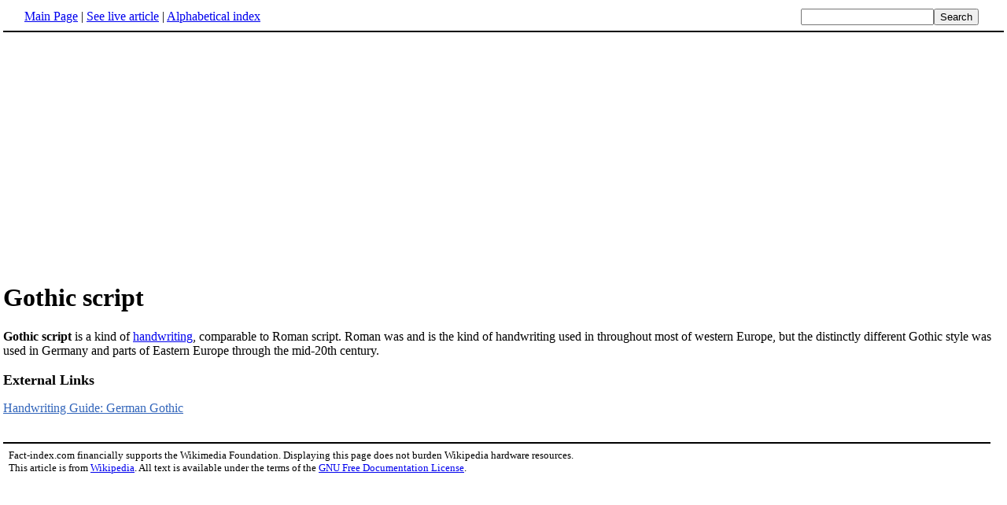

--- FILE ---
content_type: text/html; charset=utf-8
request_url: https://www.google.com/recaptcha/api2/aframe
body_size: 251
content:
<!DOCTYPE HTML><html><head><meta http-equiv="content-type" content="text/html; charset=UTF-8"></head><body><script nonce="jNzRZzXqNw_ehZhSpVOVEw">/** Anti-fraud and anti-abuse applications only. See google.com/recaptcha */ try{var clients={'sodar':'https://pagead2.googlesyndication.com/pagead/sodar?'};window.addEventListener("message",function(a){try{if(a.source===window.parent){var b=JSON.parse(a.data);var c=clients[b['id']];if(c){var d=document.createElement('img');d.src=c+b['params']+'&rc='+(localStorage.getItem("rc::a")?sessionStorage.getItem("rc::b"):"");window.document.body.appendChild(d);sessionStorage.setItem("rc::e",parseInt(sessionStorage.getItem("rc::e")||0)+1);localStorage.setItem("rc::h",'1769121023728');}}}catch(b){}});window.parent.postMessage("_grecaptcha_ready", "*");}catch(b){}</script></body></html>